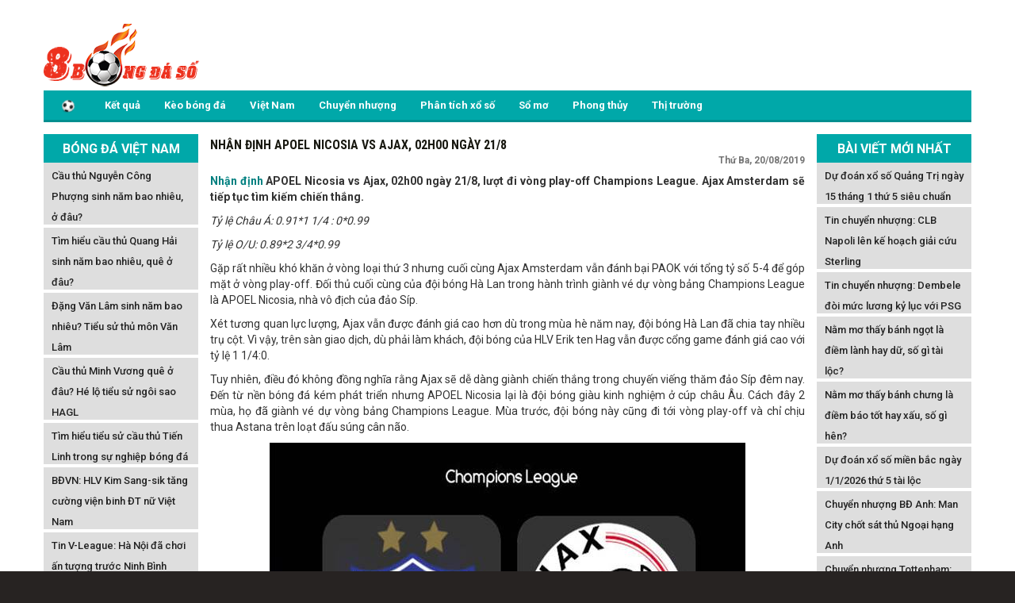

--- FILE ---
content_type: text/html; charset=UTF-8
request_url: https://8bongdaso.com/soi-keo-apoel-nicosia-vs-ajax-02h00-ngay-21-8/
body_size: 13553
content:
<!DOCTYPE html>
<html lang="vi">
	<head>
		<meta charset="UTF-8">
		<meta name="viewport" content="width=device-width, initial-scale=1">
    	<link rel="profile" href="https://gmpg.org/xfn/11">
        <link href="https://8bongdaso.com/wp-content/themes/bongdaxoso/css/style.css" rel="stylesheet" type="text/css" />
        <link href="https://8bongdaso.com/wp-content/themes/bongdaxoso/css/my_style.css" rel="stylesheet" type="text/css" />
        <link href='https://fonts.googleapis.com/css?family=Roboto+Condensed:400,700&amp;subset=vietnamese,latin,latin-ext&display=swap' rel='stylesheet' type='text/css'>
        <link href='https://fonts.googleapis.com/css?family=Roboto:400,700&amp;subset=vietnamese,latin,latin-ext&display=swap' rel='stylesheet' type='text/css'>
        <link href="https://8bongdaso.com/wp-content/themes/bongdaxoso/css/datepicker.css" rel="stylesheet" />
        <link rel="stylesheet" href="https://8bongdaso.com/wp-content/themes/bongdaxoso/css/font-awesome.min.css">
        <script type="text/javascript" src="https://8bongdaso.com/wp-content/themes/bongdaxoso/js/jquery-2.1.3.min.js"></script>
        <script type="text/javascript" src="https://8bongdaso.com/wp-content/themes/bongdaxoso/js/jquery.slimscroll.min.js"></script>
        <script type="text/javascript" src="https://8bongdaso.com/wp-content/themes/bongdaxoso/js/jquery-ui-1.8.18.custom.min.js"></script>
        <script src="https://8bongdaso.com/wp-content/themes/bongdaxoso/js/jquery.ui.datepicker-fr.js"></script>
        <meta name='robots' content='index, follow, max-image-preview:large, max-snippet:-1, max-video-preview:-1' />
	<style>img:is([sizes="auto" i], [sizes^="auto," i]) { contain-intrinsic-size: 3000px 1500px }</style>
	
	<!-- This site is optimized with the Yoast SEO Premium plugin v23.4 (Yoast SEO v23.4) - https://yoast.com/wordpress/plugins/seo/ -->
	<title>Nhận định APOEL Nicosia vs Ajax, 02h00 ngày 21/8</title>
	<meta name="description" content="Nhận định APOEL Nicosia vs Ajax, 02h00 ngày 21/8, lượt đi vòng play-off Champions League. Ajax Amsterdam sẽ tiếp tục tìm kiếm chiến thắng." />
	<link rel="canonical" href="https://8bongdaso.com/soi-keo-apoel-nicosia-vs-ajax-02h00-ngay-21-8/" />
	<meta property="og:locale" content="vi_VN" />
	<meta property="og:type" content="article" />
	<meta property="og:title" content="Nhận định APOEL Nicosia vs Ajax, 02h00 ngày 21/8" />
	<meta property="og:description" content="Nhận định APOEL Nicosia vs Ajax, 02h00 ngày 21/8, lượt đi vòng play-off Champions League. Ajax Amsterdam sẽ tiếp tục tìm kiếm chiến thắng." />
	<meta property="og:url" content="https://8bongdaso.com/soi-keo-apoel-nicosia-vs-ajax-02h00-ngay-21-8/" />
	<meta property="og:site_name" content="8bongdaso.com" />
	<meta property="article:published_time" content="2019-08-20T01:51:35+00:00" />
<meta property="og:image:secure_url" content="https://8bongdaso.com/wp-content/uploads/2019/08/soi-keo-apoel-nicosia-vs-ajax-02h00-ngay-21-8.jpg" />
	<meta property="og:image" content="https://8bongdaso.com/wp-content/uploads/2019/08/soi-keo-apoel-nicosia-vs-ajax-02h00-ngay-21-8.jpg" />
	<meta property="og:image:width" content="600" />
	<meta property="og:image:height" content="450" />
	<meta property="og:image:type" content="image/jpeg" />
	<meta name="author" content="dangph" />
	<meta name="twitter:card" content="summary_large_image" />
	<meta name="twitter:label1" content="Được viết bởi" />
	<meta name="twitter:data1" content="dangph" />
	<meta name="twitter:label2" content="Ước tính thời gian đọc" />
	<meta name="twitter:data2" content="6 phút" />
	<script type="application/ld+json" class="yoast-schema-graph">{"@context":"https://schema.org","@graph":[{"@type":"Article","@id":"https://8bongdaso.com/soi-keo-apoel-nicosia-vs-ajax-02h00-ngay-21-8/#article","isPartOf":{"@id":"https://8bongdaso.com/soi-keo-apoel-nicosia-vs-ajax-02h00-ngay-21-8/"},"author":{"name":"dangph","@id":"https://8bongdaso.com/#/schema/person/5541d5ae88df2308979b6126abe5c202"},"headline":"Nhận định APOEL Nicosia vs Ajax, 02h00 ngày 21/8","datePublished":"2019-08-20T01:51:35+00:00","dateModified":"2019-08-20T01:51:35+00:00","mainEntityOfPage":{"@id":"https://8bongdaso.com/soi-keo-apoel-nicosia-vs-ajax-02h00-ngay-21-8/"},"wordCount":1246,"commentCount":0,"publisher":{"@id":"https://8bongdaso.com/#organization"},"image":{"@id":"https://8bongdaso.com/soi-keo-apoel-nicosia-vs-ajax-02h00-ngay-21-8/#primaryimage"},"thumbnailUrl":"https://8bongdaso.com/wp-content/uploads/2019/08/soi-keo-apoel-nicosia-vs-ajax-02h00-ngay-21-8.jpg","articleSection":["Nhận định bóng đá"],"inLanguage":"vi","potentialAction":[{"@type":"CommentAction","name":"Comment","target":["https://8bongdaso.com/soi-keo-apoel-nicosia-vs-ajax-02h00-ngay-21-8/#respond"]}]},{"@type":"WebPage","@id":"https://8bongdaso.com/soi-keo-apoel-nicosia-vs-ajax-02h00-ngay-21-8/","url":"https://8bongdaso.com/soi-keo-apoel-nicosia-vs-ajax-02h00-ngay-21-8/","name":"Nhận định APOEL Nicosia vs Ajax, 02h00 ngày 21/8","isPartOf":{"@id":"https://8bongdaso.com/#website"},"primaryImageOfPage":{"@id":"https://8bongdaso.com/soi-keo-apoel-nicosia-vs-ajax-02h00-ngay-21-8/#primaryimage"},"image":{"@id":"https://8bongdaso.com/soi-keo-apoel-nicosia-vs-ajax-02h00-ngay-21-8/#primaryimage"},"thumbnailUrl":"https://8bongdaso.com/wp-content/uploads/2019/08/soi-keo-apoel-nicosia-vs-ajax-02h00-ngay-21-8.jpg","datePublished":"2019-08-20T01:51:35+00:00","dateModified":"2019-08-20T01:51:35+00:00","description":"Nhận định APOEL Nicosia vs Ajax, 02h00 ngày 21/8, lượt đi vòng play-off Champions League. Ajax Amsterdam sẽ tiếp tục tìm kiếm chiến thắng.","inLanguage":"vi","potentialAction":[{"@type":"ReadAction","target":["https://8bongdaso.com/soi-keo-apoel-nicosia-vs-ajax-02h00-ngay-21-8/"]}]},{"@type":"ImageObject","inLanguage":"vi","@id":"https://8bongdaso.com/soi-keo-apoel-nicosia-vs-ajax-02h00-ngay-21-8/#primaryimage","url":"https://8bongdaso.com/wp-content/uploads/2019/08/soi-keo-apoel-nicosia-vs-ajax-02h00-ngay-21-8.jpg","contentUrl":"https://8bongdaso.com/wp-content/uploads/2019/08/soi-keo-apoel-nicosia-vs-ajax-02h00-ngay-21-8.jpg","width":600,"height":450,"caption":"soi-keo-apoel-nicosia-vs-ajax-02h00-ngay-21-8"},{"@type":"WebSite","@id":"https://8bongdaso.com/#website","url":"https://8bongdaso.com/","name":"8bongdaso.com","description":"Dữ liệu bóng đá số nhanh nhất","publisher":{"@id":"https://8bongdaso.com/#organization"},"potentialAction":[{"@type":"SearchAction","target":{"@type":"EntryPoint","urlTemplate":"https://8bongdaso.com/?s={search_term_string}"},"query-input":{"@type":"PropertyValueSpecification","valueRequired":true,"valueName":"search_term_string"}}],"inLanguage":"vi"},{"@type":"Organization","@id":"https://8bongdaso.com/#organization","name":"8bongdaso.com","url":"https://8bongdaso.com/","logo":{"@type":"ImageObject","inLanguage":"vi","@id":"https://8bongdaso.com/#/schema/logo/image/","url":"https://8bongdaso.com/wp-content/uploads/2019/07/log-8bongda.png","contentUrl":"https://8bongdaso.com/wp-content/uploads/2019/07/log-8bongda.png","width":250,"height":120,"caption":"8bongdaso.com"},"image":{"@id":"https://8bongdaso.com/#/schema/logo/image/"}},{"@type":"Person","@id":"https://8bongdaso.com/#/schema/person/5541d5ae88df2308979b6126abe5c202","name":"dangph","image":{"@type":"ImageObject","inLanguage":"vi","@id":"https://8bongdaso.com/#/schema/person/image/","url":"https://secure.gravatar.com/avatar/05189e9e9ac58df61727f11414349bd419cd89b60413e96e2409da4019d3b942?s=96&d=mm&r=g","contentUrl":"https://secure.gravatar.com/avatar/05189e9e9ac58df61727f11414349bd419cd89b60413e96e2409da4019d3b942?s=96&d=mm&r=g","caption":"dangph"}}]}</script>
	<!-- / Yoast SEO Premium plugin. -->


<link rel="amphtml" href="https://8bongdaso.com/soi-keo-apoel-nicosia-vs-ajax-02h00-ngay-21-8/amp/" /><meta name="generator" content="AMP for WP 1.1.2"/><script type="text/javascript">
/* <![CDATA[ */
window._wpemojiSettings = {"baseUrl":"https:\/\/s.w.org\/images\/core\/emoji\/16.0.1\/72x72\/","ext":".png","svgUrl":"https:\/\/s.w.org\/images\/core\/emoji\/16.0.1\/svg\/","svgExt":".svg","source":{"concatemoji":"https:\/\/8bongdaso.com\/wp-includes\/js\/wp-emoji-release.min.js?ver=6.8.3"}};
/*! This file is auto-generated */
!function(s,n){var o,i,e;function c(e){try{var t={supportTests:e,timestamp:(new Date).valueOf()};sessionStorage.setItem(o,JSON.stringify(t))}catch(e){}}function p(e,t,n){e.clearRect(0,0,e.canvas.width,e.canvas.height),e.fillText(t,0,0);var t=new Uint32Array(e.getImageData(0,0,e.canvas.width,e.canvas.height).data),a=(e.clearRect(0,0,e.canvas.width,e.canvas.height),e.fillText(n,0,0),new Uint32Array(e.getImageData(0,0,e.canvas.width,e.canvas.height).data));return t.every(function(e,t){return e===a[t]})}function u(e,t){e.clearRect(0,0,e.canvas.width,e.canvas.height),e.fillText(t,0,0);for(var n=e.getImageData(16,16,1,1),a=0;a<n.data.length;a++)if(0!==n.data[a])return!1;return!0}function f(e,t,n,a){switch(t){case"flag":return n(e,"\ud83c\udff3\ufe0f\u200d\u26a7\ufe0f","\ud83c\udff3\ufe0f\u200b\u26a7\ufe0f")?!1:!n(e,"\ud83c\udde8\ud83c\uddf6","\ud83c\udde8\u200b\ud83c\uddf6")&&!n(e,"\ud83c\udff4\udb40\udc67\udb40\udc62\udb40\udc65\udb40\udc6e\udb40\udc67\udb40\udc7f","\ud83c\udff4\u200b\udb40\udc67\u200b\udb40\udc62\u200b\udb40\udc65\u200b\udb40\udc6e\u200b\udb40\udc67\u200b\udb40\udc7f");case"emoji":return!a(e,"\ud83e\udedf")}return!1}function g(e,t,n,a){var r="undefined"!=typeof WorkerGlobalScope&&self instanceof WorkerGlobalScope?new OffscreenCanvas(300,150):s.createElement("canvas"),o=r.getContext("2d",{willReadFrequently:!0}),i=(o.textBaseline="top",o.font="600 32px Arial",{});return e.forEach(function(e){i[e]=t(o,e,n,a)}),i}function t(e){var t=s.createElement("script");t.src=e,t.defer=!0,s.head.appendChild(t)}"undefined"!=typeof Promise&&(o="wpEmojiSettingsSupports",i=["flag","emoji"],n.supports={everything:!0,everythingExceptFlag:!0},e=new Promise(function(e){s.addEventListener("DOMContentLoaded",e,{once:!0})}),new Promise(function(t){var n=function(){try{var e=JSON.parse(sessionStorage.getItem(o));if("object"==typeof e&&"number"==typeof e.timestamp&&(new Date).valueOf()<e.timestamp+604800&&"object"==typeof e.supportTests)return e.supportTests}catch(e){}return null}();if(!n){if("undefined"!=typeof Worker&&"undefined"!=typeof OffscreenCanvas&&"undefined"!=typeof URL&&URL.createObjectURL&&"undefined"!=typeof Blob)try{var e="postMessage("+g.toString()+"("+[JSON.stringify(i),f.toString(),p.toString(),u.toString()].join(",")+"));",a=new Blob([e],{type:"text/javascript"}),r=new Worker(URL.createObjectURL(a),{name:"wpTestEmojiSupports"});return void(r.onmessage=function(e){c(n=e.data),r.terminate(),t(n)})}catch(e){}c(n=g(i,f,p,u))}t(n)}).then(function(e){for(var t in e)n.supports[t]=e[t],n.supports.everything=n.supports.everything&&n.supports[t],"flag"!==t&&(n.supports.everythingExceptFlag=n.supports.everythingExceptFlag&&n.supports[t]);n.supports.everythingExceptFlag=n.supports.everythingExceptFlag&&!n.supports.flag,n.DOMReady=!1,n.readyCallback=function(){n.DOMReady=!0}}).then(function(){return e}).then(function(){var e;n.supports.everything||(n.readyCallback(),(e=n.source||{}).concatemoji?t(e.concatemoji):e.wpemoji&&e.twemoji&&(t(e.twemoji),t(e.wpemoji)))}))}((window,document),window._wpemojiSettings);
/* ]]> */
</script>
<style id='wp-emoji-styles-inline-css' type='text/css'>

	img.wp-smiley, img.emoji {
		display: inline !important;
		border: none !important;
		box-shadow: none !important;
		height: 1em !important;
		width: 1em !important;
		margin: 0 0.07em !important;
		vertical-align: -0.1em !important;
		background: none !important;
		padding: 0 !important;
	}
</style>
<link rel='stylesheet' id='wp-block-library-css' href='https://8bongdaso.com/wp-includes/css/dist/block-library/style.min.css?ver=6.8.3' type='text/css' media='all' />
<style id='classic-theme-styles-inline-css' type='text/css'>
/*! This file is auto-generated */
.wp-block-button__link{color:#fff;background-color:#32373c;border-radius:9999px;box-shadow:none;text-decoration:none;padding:calc(.667em + 2px) calc(1.333em + 2px);font-size:1.125em}.wp-block-file__button{background:#32373c;color:#fff;text-decoration:none}
</style>
<style id='global-styles-inline-css' type='text/css'>
:root{--wp--preset--aspect-ratio--square: 1;--wp--preset--aspect-ratio--4-3: 4/3;--wp--preset--aspect-ratio--3-4: 3/4;--wp--preset--aspect-ratio--3-2: 3/2;--wp--preset--aspect-ratio--2-3: 2/3;--wp--preset--aspect-ratio--16-9: 16/9;--wp--preset--aspect-ratio--9-16: 9/16;--wp--preset--color--black: #000000;--wp--preset--color--cyan-bluish-gray: #abb8c3;--wp--preset--color--white: #ffffff;--wp--preset--color--pale-pink: #f78da7;--wp--preset--color--vivid-red: #cf2e2e;--wp--preset--color--luminous-vivid-orange: #ff6900;--wp--preset--color--luminous-vivid-amber: #fcb900;--wp--preset--color--light-green-cyan: #7bdcb5;--wp--preset--color--vivid-green-cyan: #00d084;--wp--preset--color--pale-cyan-blue: #8ed1fc;--wp--preset--color--vivid-cyan-blue: #0693e3;--wp--preset--color--vivid-purple: #9b51e0;--wp--preset--gradient--vivid-cyan-blue-to-vivid-purple: linear-gradient(135deg,rgba(6,147,227,1) 0%,rgb(155,81,224) 100%);--wp--preset--gradient--light-green-cyan-to-vivid-green-cyan: linear-gradient(135deg,rgb(122,220,180) 0%,rgb(0,208,130) 100%);--wp--preset--gradient--luminous-vivid-amber-to-luminous-vivid-orange: linear-gradient(135deg,rgba(252,185,0,1) 0%,rgba(255,105,0,1) 100%);--wp--preset--gradient--luminous-vivid-orange-to-vivid-red: linear-gradient(135deg,rgba(255,105,0,1) 0%,rgb(207,46,46) 100%);--wp--preset--gradient--very-light-gray-to-cyan-bluish-gray: linear-gradient(135deg,rgb(238,238,238) 0%,rgb(169,184,195) 100%);--wp--preset--gradient--cool-to-warm-spectrum: linear-gradient(135deg,rgb(74,234,220) 0%,rgb(151,120,209) 20%,rgb(207,42,186) 40%,rgb(238,44,130) 60%,rgb(251,105,98) 80%,rgb(254,248,76) 100%);--wp--preset--gradient--blush-light-purple: linear-gradient(135deg,rgb(255,206,236) 0%,rgb(152,150,240) 100%);--wp--preset--gradient--blush-bordeaux: linear-gradient(135deg,rgb(254,205,165) 0%,rgb(254,45,45) 50%,rgb(107,0,62) 100%);--wp--preset--gradient--luminous-dusk: linear-gradient(135deg,rgb(255,203,112) 0%,rgb(199,81,192) 50%,rgb(65,88,208) 100%);--wp--preset--gradient--pale-ocean: linear-gradient(135deg,rgb(255,245,203) 0%,rgb(182,227,212) 50%,rgb(51,167,181) 100%);--wp--preset--gradient--electric-grass: linear-gradient(135deg,rgb(202,248,128) 0%,rgb(113,206,126) 100%);--wp--preset--gradient--midnight: linear-gradient(135deg,rgb(2,3,129) 0%,rgb(40,116,252) 100%);--wp--preset--font-size--small: 13px;--wp--preset--font-size--medium: 20px;--wp--preset--font-size--large: 36px;--wp--preset--font-size--x-large: 42px;--wp--preset--spacing--20: 0.44rem;--wp--preset--spacing--30: 0.67rem;--wp--preset--spacing--40: 1rem;--wp--preset--spacing--50: 1.5rem;--wp--preset--spacing--60: 2.25rem;--wp--preset--spacing--70: 3.38rem;--wp--preset--spacing--80: 5.06rem;--wp--preset--shadow--natural: 6px 6px 9px rgba(0, 0, 0, 0.2);--wp--preset--shadow--deep: 12px 12px 50px rgba(0, 0, 0, 0.4);--wp--preset--shadow--sharp: 6px 6px 0px rgba(0, 0, 0, 0.2);--wp--preset--shadow--outlined: 6px 6px 0px -3px rgba(255, 255, 255, 1), 6px 6px rgba(0, 0, 0, 1);--wp--preset--shadow--crisp: 6px 6px 0px rgba(0, 0, 0, 1);}:where(.is-layout-flex){gap: 0.5em;}:where(.is-layout-grid){gap: 0.5em;}body .is-layout-flex{display: flex;}.is-layout-flex{flex-wrap: wrap;align-items: center;}.is-layout-flex > :is(*, div){margin: 0;}body .is-layout-grid{display: grid;}.is-layout-grid > :is(*, div){margin: 0;}:where(.wp-block-columns.is-layout-flex){gap: 2em;}:where(.wp-block-columns.is-layout-grid){gap: 2em;}:where(.wp-block-post-template.is-layout-flex){gap: 1.25em;}:where(.wp-block-post-template.is-layout-grid){gap: 1.25em;}.has-black-color{color: var(--wp--preset--color--black) !important;}.has-cyan-bluish-gray-color{color: var(--wp--preset--color--cyan-bluish-gray) !important;}.has-white-color{color: var(--wp--preset--color--white) !important;}.has-pale-pink-color{color: var(--wp--preset--color--pale-pink) !important;}.has-vivid-red-color{color: var(--wp--preset--color--vivid-red) !important;}.has-luminous-vivid-orange-color{color: var(--wp--preset--color--luminous-vivid-orange) !important;}.has-luminous-vivid-amber-color{color: var(--wp--preset--color--luminous-vivid-amber) !important;}.has-light-green-cyan-color{color: var(--wp--preset--color--light-green-cyan) !important;}.has-vivid-green-cyan-color{color: var(--wp--preset--color--vivid-green-cyan) !important;}.has-pale-cyan-blue-color{color: var(--wp--preset--color--pale-cyan-blue) !important;}.has-vivid-cyan-blue-color{color: var(--wp--preset--color--vivid-cyan-blue) !important;}.has-vivid-purple-color{color: var(--wp--preset--color--vivid-purple) !important;}.has-black-background-color{background-color: var(--wp--preset--color--black) !important;}.has-cyan-bluish-gray-background-color{background-color: var(--wp--preset--color--cyan-bluish-gray) !important;}.has-white-background-color{background-color: var(--wp--preset--color--white) !important;}.has-pale-pink-background-color{background-color: var(--wp--preset--color--pale-pink) !important;}.has-vivid-red-background-color{background-color: var(--wp--preset--color--vivid-red) !important;}.has-luminous-vivid-orange-background-color{background-color: var(--wp--preset--color--luminous-vivid-orange) !important;}.has-luminous-vivid-amber-background-color{background-color: var(--wp--preset--color--luminous-vivid-amber) !important;}.has-light-green-cyan-background-color{background-color: var(--wp--preset--color--light-green-cyan) !important;}.has-vivid-green-cyan-background-color{background-color: var(--wp--preset--color--vivid-green-cyan) !important;}.has-pale-cyan-blue-background-color{background-color: var(--wp--preset--color--pale-cyan-blue) !important;}.has-vivid-cyan-blue-background-color{background-color: var(--wp--preset--color--vivid-cyan-blue) !important;}.has-vivid-purple-background-color{background-color: var(--wp--preset--color--vivid-purple) !important;}.has-black-border-color{border-color: var(--wp--preset--color--black) !important;}.has-cyan-bluish-gray-border-color{border-color: var(--wp--preset--color--cyan-bluish-gray) !important;}.has-white-border-color{border-color: var(--wp--preset--color--white) !important;}.has-pale-pink-border-color{border-color: var(--wp--preset--color--pale-pink) !important;}.has-vivid-red-border-color{border-color: var(--wp--preset--color--vivid-red) !important;}.has-luminous-vivid-orange-border-color{border-color: var(--wp--preset--color--luminous-vivid-orange) !important;}.has-luminous-vivid-amber-border-color{border-color: var(--wp--preset--color--luminous-vivid-amber) !important;}.has-light-green-cyan-border-color{border-color: var(--wp--preset--color--light-green-cyan) !important;}.has-vivid-green-cyan-border-color{border-color: var(--wp--preset--color--vivid-green-cyan) !important;}.has-pale-cyan-blue-border-color{border-color: var(--wp--preset--color--pale-cyan-blue) !important;}.has-vivid-cyan-blue-border-color{border-color: var(--wp--preset--color--vivid-cyan-blue) !important;}.has-vivid-purple-border-color{border-color: var(--wp--preset--color--vivid-purple) !important;}.has-vivid-cyan-blue-to-vivid-purple-gradient-background{background: var(--wp--preset--gradient--vivid-cyan-blue-to-vivid-purple) !important;}.has-light-green-cyan-to-vivid-green-cyan-gradient-background{background: var(--wp--preset--gradient--light-green-cyan-to-vivid-green-cyan) !important;}.has-luminous-vivid-amber-to-luminous-vivid-orange-gradient-background{background: var(--wp--preset--gradient--luminous-vivid-amber-to-luminous-vivid-orange) !important;}.has-luminous-vivid-orange-to-vivid-red-gradient-background{background: var(--wp--preset--gradient--luminous-vivid-orange-to-vivid-red) !important;}.has-very-light-gray-to-cyan-bluish-gray-gradient-background{background: var(--wp--preset--gradient--very-light-gray-to-cyan-bluish-gray) !important;}.has-cool-to-warm-spectrum-gradient-background{background: var(--wp--preset--gradient--cool-to-warm-spectrum) !important;}.has-blush-light-purple-gradient-background{background: var(--wp--preset--gradient--blush-light-purple) !important;}.has-blush-bordeaux-gradient-background{background: var(--wp--preset--gradient--blush-bordeaux) !important;}.has-luminous-dusk-gradient-background{background: var(--wp--preset--gradient--luminous-dusk) !important;}.has-pale-ocean-gradient-background{background: var(--wp--preset--gradient--pale-ocean) !important;}.has-electric-grass-gradient-background{background: var(--wp--preset--gradient--electric-grass) !important;}.has-midnight-gradient-background{background: var(--wp--preset--gradient--midnight) !important;}.has-small-font-size{font-size: var(--wp--preset--font-size--small) !important;}.has-medium-font-size{font-size: var(--wp--preset--font-size--medium) !important;}.has-large-font-size{font-size: var(--wp--preset--font-size--large) !important;}.has-x-large-font-size{font-size: var(--wp--preset--font-size--x-large) !important;}
:where(.wp-block-post-template.is-layout-flex){gap: 1.25em;}:where(.wp-block-post-template.is-layout-grid){gap: 1.25em;}
:where(.wp-block-columns.is-layout-flex){gap: 2em;}:where(.wp-block-columns.is-layout-grid){gap: 2em;}
:root :where(.wp-block-pullquote){font-size: 1.5em;line-height: 1.6;}
</style>
<link rel='stylesheet' id='lich-api-css-css' href='https://8bongdaso.com/wp-content/plugins/apihs/access/css/daterangepicker.css?ver=6.8.3' type='text/css' media='all' />
<link rel='stylesheet' id='boostrap-css-css' href='https://8bongdaso.com/wp-content/plugins/apihs/access/css/bootstrap.min.css?ver=6.8.3' type='text/css' media='all' />
<link rel='stylesheet' id='boostrap-font-css' href='https://8bongdaso.com/wp-content/plugins/apihs/access/css/font-awesome.min.css?ver=6.8.3' type='text/css' media='all' />
<link rel='stylesheet' id='css-plugin-css' href='https://8bongdaso.com/wp-content/plugins/apihs/access/css/styles.css?ver=6.8.3' type='text/css' media='all' />
<link rel='stylesheet' id='ez-toc-css' href='https://8bongdaso.com/wp-content/plugins/easy-table-of-contents/assets/css/screen.min.css?ver=2.0.76' type='text/css' media='all' />
<style id='ez-toc-inline-css' type='text/css'>
div#ez-toc-container .ez-toc-title {font-size: 120%;}div#ez-toc-container .ez-toc-title {font-weight: 500;}div#ez-toc-container ul li , div#ez-toc-container ul li a {font-size: 95%;}div#ez-toc-container ul li , div#ez-toc-container ul li a {font-weight: 500;}div#ez-toc-container nav ul ul li {font-size: 90%;}
</style>
<link rel='stylesheet' id='devson-style-css' href='https://8bongdaso.com/wp-content/themes/bongdaxoso/style.css?ver=6.8.3' type='text/css' media='all' />
<script type="text/javascript" src="https://8bongdaso.com/wp-content/plugins/apihs/access/js/daterangepicker.min.js?ver=6.8.3" id="lich-api-js"></script>
<script type="text/javascript" src="https://8bongdaso.com/wp-content/plugins/apihs/access/js/bootstrap.min.js?ver=6.8.3" id="boostrap-api-js"></script>
<script type="text/javascript" src="https://8bongdaso.com/wp-includes/js/jquery/jquery.min.js?ver=3.7.1" id="jquery-core-js"></script>
<script type="text/javascript" src="https://8bongdaso.com/wp-includes/js/jquery/jquery-migrate.min.js?ver=3.4.1" id="jquery-migrate-js"></script>
<script type="text/javascript" id="my_loadmore-js-extra">
/* <![CDATA[ */
var misha_loadmore_params = {"ajaxurl":"https:\/\/8bongdaso.com\/wp-admin\/admin-ajax.php","posts":"{\"page\":0,\"name\":\"soi-keo-apoel-nicosia-vs-ajax-02h00-ngay-21-8\",\"error\":\"\",\"m\":\"\",\"p\":0,\"post_parent\":\"\",\"subpost\":\"\",\"subpost_id\":\"\",\"attachment\":\"\",\"attachment_id\":0,\"pagename\":\"\",\"page_id\":0,\"second\":\"\",\"minute\":\"\",\"hour\":\"\",\"day\":0,\"monthnum\":0,\"year\":0,\"w\":0,\"category_name\":\"\",\"tag\":\"\",\"cat\":\"\",\"tag_id\":\"\",\"author\":\"\",\"author_name\":\"\",\"feed\":\"\",\"tb\":\"\",\"paged\":0,\"meta_key\":\"\",\"meta_value\":\"\",\"preview\":\"\",\"s\":\"\",\"sentence\":\"\",\"title\":\"\",\"fields\":\"all\",\"menu_order\":\"\",\"embed\":\"\",\"category__in\":[],\"category__not_in\":[],\"category__and\":[],\"post__in\":[],\"post__not_in\":[],\"post_name__in\":[],\"tag__in\":[],\"tag__not_in\":[],\"tag__and\":[],\"tag_slug__in\":[],\"tag_slug__and\":[],\"post_parent__in\":[],\"post_parent__not_in\":[],\"author__in\":[],\"author__not_in\":[],\"search_columns\":[],\"ignore_sticky_posts\":false,\"suppress_filters\":false,\"cache_results\":true,\"update_post_term_cache\":true,\"update_menu_item_cache\":false,\"lazy_load_term_meta\":true,\"update_post_meta_cache\":true,\"post_type\":\"\",\"posts_per_page\":10,\"nopaging\":false,\"comments_per_page\":\"50\",\"no_found_rows\":false,\"order\":\"DESC\"}","current_page":"1","max_page":"0"};
/* ]]> */
</script>
<script type="text/javascript" src="https://8bongdaso.com/wp-content/themes/bongdaxoso/js/js.js?ver=6.8.3" id="my_loadmore-js"></script>
<link rel="https://api.w.org/" href="https://8bongdaso.com/wp-json/" /><link rel="alternate" title="JSON" type="application/json" href="https://8bongdaso.com/wp-json/wp/v2/posts/323" /><meta name="generator" content="WordPress 6.8.3" />
<link rel='shortlink' href='https://8bongdaso.com/?p=323' />
<link rel="alternate" title="oNhúng (JSON)" type="application/json+oembed" href="https://8bongdaso.com/wp-json/oembed/1.0/embed?url=https%3A%2F%2F8bongdaso.com%2Fsoi-keo-apoel-nicosia-vs-ajax-02h00-ngay-21-8%2F" />
<link rel="alternate" title="oNhúng (XML)" type="text/xml+oembed" href="https://8bongdaso.com/wp-json/oembed/1.0/embed?url=https%3A%2F%2F8bongdaso.com%2Fsoi-keo-apoel-nicosia-vs-ajax-02h00-ngay-21-8%2F&#038;format=xml" />
<link rel="pingback" href="https://8bongdaso.com/xmlrpc.php"><link rel="icon" href="https://8bongdaso.com/wp-content/uploads/2019/07/cropped-3cfccdd35c5b8d94a49e8e542cc73a17_icon-32x32.png" sizes="32x32" />
<link rel="icon" href="https://8bongdaso.com/wp-content/uploads/2019/07/cropped-3cfccdd35c5b8d94a49e8e542cc73a17_icon-192x192.png" sizes="192x192" />
<link rel="apple-touch-icon" href="https://8bongdaso.com/wp-content/uploads/2019/07/cropped-3cfccdd35c5b8d94a49e8e542cc73a17_icon-180x180.png" />
<meta name="msapplication-TileImage" content="https://8bongdaso.com/wp-content/uploads/2019/07/cropped-3cfccdd35c5b8d94a49e8e542cc73a17_icon-270x270.png" />
        <!-- Global site tag (gtag.js) - Google Analytics -->
        <script async src="https://www.googletagmanager.com/gtag/js?id=UA-144214269-1"></script>
        <script>
          window.dataLayer = window.dataLayer || [];
          function gtag(){dataLayer.push(arguments);}
          gtag('js', new Date());
        
          gtag('config', 'UA-144214269-1');
        </script>
        <meta name="google-site-verification" content="EbVrLefTNMFoNLM0JHTvijMqUBcS-QHoCHsUhAQgiMo" />
    </head>
<body>
<div class="main">
<div class="container header">
    <div class="Header">
        <div class="Header_logo hide-sm">
            <a href="https://8bongdaso.com" title="logo"><img src="https://8bongdaso.com/wp-content/uploads/2019/07/logobds.png" alt="logo" width="200" height="80"/></a>
        </div>
        <div class="Header_banner hide-sm">
        </div>
    </div>
    <style>
        /*CSS Top menu*/

        .MenuHeader li ul {
            display: none;
            position: absolute;
            background-color: #008f90;
            width: 100%;
            box-shadow: 0px 8px 16px 0px rgba(0, 0, 0, 0.2);
            z-index: 1;
        }

        .MenuHeader li {
            position: relative;
            display: inline-block;
        }

        .MenuHeader li ul li {
            width: 100%;
        }

        .MenuHeader li:hover ul {
            display: block;
            background-color: #00a8a9;
        }

        .MenuHeader li ul li a:hover {
            background: #00a8a9;
        }

        .MenuHeader ul li:hover ul a:hover {
            background-color: #00a8a9 !important;
        }
    </style>
    <!-- Simulate a smartphone / tablet -->
    <div class="mobile-container hide-md">

        <!-- Top Navigation Menu -->
        <div class="topnav">
            <a href="https://8bongdaso.com" title="logo"><img src="https://8bongdaso.com/wp-content/uploads/2019/07/logobds.png"  alt="logo" width="200" height="80"/></a>
            <div id="myLinks">
                <div class="menu-menu-1-container"><ul id="menu-menu-1" class="menu"><li id="menu-item-17" class="menu-item menu-item-type-post_type menu-item-object-page menu-item-home menu-item-17"><a href="https://8bongdaso.com/"><img src="https://8bongdaso.com/wp-content/uploads/2020/10/football-soccer-ball-32-183228.png"></a></li>
<li id="menu-item-189" class="menu-item menu-item-type-post_type menu-item-object-page menu-item-189"><a href="https://8bongdaso.com/ket-qua-bong-da/">Kết quả</a></li>
<li id="menu-item-191" class="menu-item menu-item-type-post_type menu-item-object-page menu-item-191"><a href="https://8bongdaso.com/keo-bong-da/">Kèo bóng đá</a></li>
<li id="menu-item-188" class="menu-item menu-item-type-taxonomy menu-item-object-category menu-item-188"><a href="https://8bongdaso.com/tin-bong-da-viet-nam/">Việt Nam</a></li>
<li id="menu-item-187" class="menu-item menu-item-type-taxonomy menu-item-object-category menu-item-187"><a href="https://8bongdaso.com/chuyen-nhuong-bong-da/">Chuyển nhượng</a></li>
<li id="menu-item-337" class="menu-item menu-item-type-taxonomy menu-item-object-category menu-item-337"><a href="https://8bongdaso.com/phan-tich-xo-so/">Phân tích xổ số</a></li>
<li id="menu-item-1225" class="menu-item menu-item-type-taxonomy menu-item-object-category menu-item-1225"><a href="https://8bongdaso.com/so-mo/">Sổ mơ</a></li>
<li id="menu-item-336" class="menu-item menu-item-type-taxonomy menu-item-object-category menu-item-336"><a href="https://8bongdaso.com/phong-thuy/">Phong thủy</a></li>
<li id="menu-item-6741" class="menu-item menu-item-type-taxonomy menu-item-object-category menu-item-6741"><a href="https://8bongdaso.com/thi-truong/">Thị trường</a></li>
</ul></div>            </div>
            <a href="javascript:void(0);" class="icon" onclick="myFunction()">
                <i class="fa fa-bars"></i>
            </a>
        </div>
    </div>
    <div class="MenuHeader hide-sm">
        <div class="menu-menu-1-container"><ul id="menu-menu-2" class="menu"><li class="menu-item menu-item-type-post_type menu-item-object-page menu-item-home menu-item-17"><a href="https://8bongdaso.com/"><img src="https://8bongdaso.com/wp-content/uploads/2020/10/football-soccer-ball-32-183228.png"></a></li>
<li class="menu-item menu-item-type-post_type menu-item-object-page menu-item-189"><a href="https://8bongdaso.com/ket-qua-bong-da/">Kết quả</a></li>
<li class="menu-item menu-item-type-post_type menu-item-object-page menu-item-191"><a href="https://8bongdaso.com/keo-bong-da/">Kèo bóng đá</a></li>
<li class="menu-item menu-item-type-taxonomy menu-item-object-category menu-item-188"><a href="https://8bongdaso.com/tin-bong-da-viet-nam/">Việt Nam</a></li>
<li class="menu-item menu-item-type-taxonomy menu-item-object-category menu-item-187"><a href="https://8bongdaso.com/chuyen-nhuong-bong-da/">Chuyển nhượng</a></li>
<li class="menu-item menu-item-type-taxonomy menu-item-object-category menu-item-337"><a href="https://8bongdaso.com/phan-tich-xo-so/">Phân tích xổ số</a></li>
<li class="menu-item menu-item-type-taxonomy menu-item-object-category menu-item-1225"><a href="https://8bongdaso.com/so-mo/">Sổ mơ</a></li>
<li class="menu-item menu-item-type-taxonomy menu-item-object-category menu-item-336"><a href="https://8bongdaso.com/phong-thuy/">Phong thủy</a></li>
<li class="menu-item menu-item-type-taxonomy menu-item-object-category menu-item-6741"><a href="https://8bongdaso.com/thi-truong/">Thị trường</a></li>
</ul></div>       
        <div class="both"></div>
    </div>
    <div style="margin: 2px 0; text-align: center;">
    </div>
	</div>    <div class="container">
        <div class="row">
            <div class="col-md-2 hide-sm">
                <section id="vnkplus_post_side-2" class="widget vnkplus_post_side left"><div class="NEWS_nhandinh_title">Bóng đá Việt Nam</div>		<div class="list">
				<div class="item clearfix">
			<div class="ct">
				<h3 class="name">
					<a href="https://8bongdaso.com/cau-thu-nguyen-cong-phuong-sinh-nam-bao-nhieu/" title="Cầu thủ Nguyễn Công Phượng sinh năm bao nhiêu, ở đâu?">Cầu thủ Nguyễn Công Phượng sinh năm bao nhiêu, ở đâu?</a>
				</h3>
			</div>
		</div>
				<div class="item clearfix">
			<div class="ct">
				<h3 class="name">
					<a href="https://8bongdaso.com/cau-thu-quang-hai-sinh-nam-bao-nhieu/" title="Tìm hiểu cầu thủ Quang Hải sinh năm bao nhiêu, quê ở đâu?">Tìm hiểu cầu thủ Quang Hải sinh năm bao nhiêu, quê ở đâu?</a>
				</h3>
			</div>
		</div>
				<div class="item clearfix">
			<div class="ct">
				<h3 class="name">
					<a href="https://8bongdaso.com/thu-mon-dang-van-lam-sinh-nam-bao-nhieu/" title="Đặng Văn Lâm sinh năm bao nhiêu? Tiểu sử thủ môn Văn Lâm">Đặng Văn Lâm sinh năm bao nhiêu? Tiểu sử thủ môn Văn Lâm</a>
				</h3>
			</div>
		</div>
				<div class="item clearfix">
			<div class="ct">
				<h3 class="name">
					<a href="https://8bongdaso.com/cau-thu-minh-vuong-que-o-dau/" title="Cầu thủ Minh Vương quê ở đâu? Hé lộ tiểu sử ngôi sao HAGL">Cầu thủ Minh Vương quê ở đâu? Hé lộ tiểu sử ngôi sao HAGL</a>
				</h3>
			</div>
		</div>
				<div class="item clearfix">
			<div class="ct">
				<h3 class="name">
					<a href="https://8bongdaso.com/tieu-su-cau-thu-tien-linh/" title="Tìm hiểu tiểu sử cầu thủ Tiến Linh trong sự nghiệp bóng đá">Tìm hiểu tiểu sử cầu thủ Tiến Linh trong sự nghiệp bóng đá</a>
				</h3>
			</div>
		</div>
				<div class="item clearfix">
			<div class="ct">
				<h3 class="name">
					<a href="https://8bongdaso.com/bdvn-hlv-kim-sang-sik-tang-cuong-vien-binh-dt-nu-viet-nam/" title="BĐVN: HLV Kim Sang-sik tăng cường viện binh ĐT nữ Việt Nam">BĐVN: HLV Kim Sang-sik tăng cường viện binh ĐT nữ Việt Nam</a>
				</h3>
			</div>
		</div>
				<div class="item clearfix">
			<div class="ct">
				<h3 class="name">
					<a href="https://8bongdaso.com/tin-v-league-ha-noi-da-choi-an-tuong-truoc-ninh-binh/" title="Tin V-League: Hà Nội đã chơi ấn tượng trước Ninh Bình">Tin V-League: Hà Nội đã chơi ấn tượng trước Ninh Bình</a>
				</h3>
			</div>
		</div>
				</div>
		</section>            </div>
            <div class="col-md-8 col-sm-12">
                <div class="Table_LTD">
                    <div id="ajax-loadform">
                        <div class="Page_NEWS_ct_title">
                            <h1>Nhận định APOEL Nicosia vs Ajax, 02h00 ngày 21/8</h1>
                            <div class="post-date" style="color: #757575;font-size: 12px;text-align: right;">Thứ Ba, 20/08/2019</div>
                        </div>
                        <div class="entry-content bai-viet">
                                                            <p style="text-align: justify;"><strong><a href="https://8bongdaso.com/soi-keo-bong-da/">Nhận định</a> APOEL Nicosia vs Ajax, 02h00 ngày 21/8, lượt đi vòng play-off Champions League. Ajax Amsterdam sẽ tiếp tục tìm kiếm chiến thắng.</strong></p>
<p style="text-align: justify;"><em>Tỷ lệ Châu Á: 0.91*1 1/4 : 0*0.99</em></p>
<p style="text-align: justify;"><em>Tỷ lệ O/U: 0.89*2 3/4*0.99</em></p>
<p style="text-align: justify;">Gặp rất nhiều khó khăn ở vòng loại thứ 3 nhưng cuối cùng Ajax Amsterdam vẫn đánh bại PAOK với tổng tỷ số 5-4 để góp mặt ở vòng play-off. Đối thủ cuối cùng của đội bóng Hà Lan trong hành trình giành vé dự vòng bảng Champions League là APOEL Nicosia, nhà vô địch của đảo Síp.</p>
<p style="text-align: justify;">Xét tương quan lực lượng, Ajax vẫn được đánh giá cao hơn dù trong mùa hè năm nay, đội bóng Hà Lan đã chia tay nhiều trụ cột. Vì vậy, trên sàn giao dịch, dù phải làm khách, đội bóng của HLV Erik ten Hag vẫn được cổng game đánh giá cao với tỷ lệ 1 1/4:0.</p>
<p style="text-align: justify;">Tuy nhiên, điều đó không đồng nghĩa rằng Ajax sẽ dễ dàng giành chiến thắng trong chuyến viếng thăm đảo Síp đêm nay. Đến từ nền bóng đá kém phát triển nhưng APOEL Nicosia lại là đội bóng giàu kinh nghiệm ở cúp châu Âu. Cách đây 2 mùa, họ đã giành vé dự vòng bảng Champions League. Mùa trước, đội bóng này cũng đi tới vòng play-off và chỉ chịu thua Astana trên loạt đấu súng cân não.</p>
<p style="text-align: center;"><img fetchpriority="high" decoding="async" class="size-full wp-image-324 aligncenter" src="https://8bongdaso.com/wp-content/uploads/2019/08/soi-keo-apoel-nicosia-vs-ajax-02h00-ngay-21-8.jpg" alt="soi-keo-apoel-nicosia-vs-ajax-02h00-ngay-21-8" width="600" height="450" srcset="https://8bongdaso.com/wp-content/uploads/2019/08/soi-keo-apoel-nicosia-vs-ajax-02h00-ngay-21-8.jpg 600w, https://8bongdaso.com/wp-content/uploads/2019/08/soi-keo-apoel-nicosia-vs-ajax-02h00-ngay-21-8-300x225.jpg 300w" sizes="(max-width: 600px) 100vw, 600px" /></p>
<p style="text-align: justify;">APOEL Nicosia là đội bóng mạnh nhất và giàu thành tích nhất ở giải VĐQG Đảo Síp, họ tham gia đấu trường danh giá nhất Châu Âu mùa này từ vòng sơ loại thứ 2, đoàn quân của HLV Paolo Tramezzani đã lần lượt đánh bại 2 đại diện đến từ Montenegro là Sutjeska Niksic và Azerbaijan là Qarabag để góp mặt ở trận Play-off cuối cùng này, nhìn chung, phong độ của họ đang rất ổn định với 4/5 chiến thắng gần nhất, còn tính riêng trên sân nhà thì APOEL Nicosia thắng 5/7 trận gần đây.</p>
<p style="text-align: justify;">Trong quá khứ, 2 đội đã từng có 2 lần được chạm trán với nhau, kết quả là Ajax bị cầm hòa ở trận lượt đi trên sân khách và giành chiến thắng trong trận lượt về ở vòng bảng Champions League mùa giải 2014/2015, ở thời điểm hiện tại, Ajax đang có đẳng cấp khá vượt trội so với đối thủ, thậm chí họ đã lọt vào tới trận bán kết ở mùa giải trước, còn APOEL Nicosia đã phải dừng chân ngay từ vòng sơ loại, điều này phần nào dự báo 1 trận đấu khó khăn đang chờ APOEL Nicosia.</p>
<p style="text-align: justify;">Ở mùa giải này, Ajax từng có 1 trận sân khách được cổng game xếp ở cửa trên với tỷ lệ 1 1/4:0. Đó là chuyến viếng thăm Vitesse Arnhem ở vòng mở màn giải VĐQG Hà Lan. Kết quả, họ đã bị đối thủ cầm chân với tỷ số hòa 2-2.</p>
<p style="text-align: justify;">4 bàn thua phải nhận trước PAOK ở vòng loại thứ 3 cho thấy Ajax Amsterdam đang gặp nhiều vấn đề ở hàng phòng ngự. Họ khó có thể giữ sạch lưới trong chuyến viếng thăm đảo Síp đêm nay. Vì vậy, giới chuyên môn tin tưởng rằng APOEL Nicosia sẽ mang lại niềm vui cho giới đầu tư châu Á.</p>
<p style="text-align: justify;">Tỷ lệ tổng bàn thắng của trận đấu này chỉ được niêm yết ở mốc 2 3/4 với điểm ăn khá hấp dẫn dành cho cửa Over. Trong bối cảnh Ajax đang thể hiện lối chơi phòng ngự không tốt và liên tục để lọt lưới, đây là tỷ lệ không cao. Vì vậy, xỉu được xem là lựa chọn sáng giá hơn cả.</p>
<p style="text-align: justify;"><strong>Thành tích đối đầu</strong></p>
<p style="text-align: justify;">&#8211; Ajax bất bại trong 2 màn đụng độ APOEL Nicosia trước đây ở Champions League (thắng 1, hòa 1).</p>
<p style="text-align: justify;"><strong>Kèo châu Á, kèo chấp APOEL Nicosia vs Ajax: Chọn APOEL Nicosia +1.1/4</strong></p>
<p style="text-align: justify;">Tuy đang có chất lượng chuyên môn kém hơn nhưng với điểm tựa sân nhà thì APOEL Nicosia hoàn toàn có thể có được 1 kết quả có lợi ở trận lượt đi tới đây, nhất là khi Ajax đang thi đấu không thực sự tốt trên sân khách, đặc biệt là hàng phòng ngự chơi quá lỏng lẻo rất dễ để đối phương khai thác, vả lại, APOEL Nicosia cũng là đội bóng có nhiều kinh nghiệm ở đấu trường Champions League này. Vì thế theo kinh nghiệm Nhận định từ chuyên gia TRUOCTRAN.COM lựa chọn APOEL Nicosia là lựa chọn đúng đắn tại thời điểm này.</p>
<p style="text-align: justify;"><strong>Kèo tx APOEL Nicosia vs Ajax: Chọn tài 2.3/4 bàn</strong></p>
<p style="text-align: justify;">Trung bình nổ súng tới 4 bàn/3 trận gần nhất cũng phần nào phản ánh được hàng công của Ajax đang thi đấu bùng nổ đến mức nào, tuy nhiên, hàng thủ của họ lại chơi rất mất tập trung khi đã để lọt lưới 4 bàn/2 trận gần nhất, vì vậy, hàng công của APOEL Nicosia hoàn toàn có thể chọc thủng lưới của đại diện đến từ Hà Lan, mặt khác, có được lợi thế sân nhà nên APOEL Nicosia có lẽ sẽ không ngần ngại để chơi tấn công. Với những Thống kê trên thì dự báo trận đấu này sẽ có nhiều bàn thắng được ghi.</p>
<p style="text-align: justify;"><strong>Dự đoán tỷ số từ chuyên gia <a href="https://8bongdaso.com/">8bongdaso</a> APOEL Nicosia 2 &#8211; 1 Ajax</strong></p>
                                                    </div>
                    </div>
                </div>
				<div class="relation">
					<div style=" font-weight:bold;margin: 5px 0;">Tin liên quan</div>
					<ul>
											<li>
							<a href="https://8bongdaso.com/soi-keo-wolves-vs-man-utd-02h00-ngay-20-08/" title="Nhận định Wolves vs Man Utd, 02h00 ngày 20/08">Nhận định Wolves vs Man Utd, 02h00 ngày 20/08</a>
						</li>
											<li>
							<a href="https://8bongdaso.com/soi-keo-u18-indonesia-vs-u18-myanmar-16h30-ngay-19-8/" title="Nhận định U18 Indonesia vs U18 Myanmar, 16h30 ngày 19/8">Nhận định U18 Indonesia vs U18 Myanmar, 16h30 ngày 19/8</a>
						</li>
											<li>
							<a href="https://8bongdaso.com/soi-keo-paok-vs-ajax-00h00-ngay-07-08/" title="Nhận định PAOK vs Ajax, 00h00 ngày 07/08">Nhận định PAOK vs Ajax, 00h00 ngày 07/08</a>
						</li>
											<li>
							<a href="https://8bongdaso.com/soi-keo-tottenham-vs-man-united-18h30-ngay-25-7/" title="Nhận định Tottenham vs Man United, 18h30 ngày 25/7">Nhận định Tottenham vs Man United, 18h30 ngày 25/7</a>
						</li>
											<li>
							<a href="https://8bongdaso.com/soi-keo-u19-phap-vs-u19-tay-ban-nha-00h00-ngay-25-7/" title="Nhận định U19 Pháp vs U19 Tây Ban Nha, 00h00 ngày 25/7">Nhận định U19 Pháp vs U19 Tây Ban Nha, 00h00 ngày 25/7</a>
						</li>
										</ul>
				</div>
            </div>
            <div class="col-md-2 hide-sm">
                <section id="vnkplus_post_side-7" class="widget vnkplus_post_side right"><div class="NEWS_nhandinh_title">Bài viết mới nhất</div>		<div class="list">
				<div class="item clearfix">
			<div class="ct">
				<h3 class="name">
					<a href="https://8bongdaso.com/du-doan-xo-so-quang-tri-ngay-15-thang-1-thu-5-sieu-chuan/" title="Dự đoán xổ số Quảng Trị ngày 15 tháng 1 thứ 5 siêu chuẩn">Dự đoán xổ số Quảng Trị ngày 15 tháng 1 thứ 5 siêu chuẩn</a>
				</h3>
			</div>
		</div>
				<div class="item clearfix">
			<div class="ct">
				<h3 class="name">
					<a href="https://8bongdaso.com/tin-chuyen-nhuong-clb-napoli-len-ke-hoach-giai-cuu-sterling/" title="Tin chuyển nhượng: CLB Napoli lên kế hoạch giải cứu Sterling">Tin chuyển nhượng: CLB Napoli lên kế hoạch giải cứu Sterling</a>
				</h3>
			</div>
		</div>
				<div class="item clearfix">
			<div class="ct">
				<h3 class="name">
					<a href="https://8bongdaso.com/tin-chuyen-nhuong-dembele-doi-muc-luong-ky-luc-voi-psg/" title="Tin chuyển nhượng: Dembele đòi mức lương kỷ lục với PSG">Tin chuyển nhượng: Dembele đòi mức lương kỷ lục với PSG</a>
				</h3>
			</div>
		</div>
				<div class="item clearfix">
			<div class="ct">
				<h3 class="name">
					<a href="https://8bongdaso.com/nam-mo-thay-banh-ngot-la-diem-lanh-hay-du/" title="Nằm mơ thấy bánh ngọt là điềm lành hay dữ, số gì tài lộc?">Nằm mơ thấy bánh ngọt là điềm lành hay dữ, số gì tài lộc?</a>
				</h3>
			</div>
		</div>
				<div class="item clearfix">
			<div class="ct">
				<h3 class="name">
					<a href="https://8bongdaso.com/mo-thay-banh-chung-la-diem-bao-tot-hay-xau/" title="Nằm mơ thấy bánh chưng là điềm báo tốt hay xấu, số gì hên?">Nằm mơ thấy bánh chưng là điềm báo tốt hay xấu, số gì hên?</a>
				</h3>
			</div>
		</div>
				<div class="item clearfix">
			<div class="ct">
				<h3 class="name">
					<a href="https://8bongdaso.com/du-doan-xo-so-mien-bac-ngay-1-1-2026-thu-5-tai-loc/" title="Dự đoán xổ số miền bắc ngày 1/1/2026 thứ 5 tài lộc">Dự đoán xổ số miền bắc ngày 1/1/2026 thứ 5 tài lộc</a>
				</h3>
			</div>
		</div>
				<div class="item clearfix">
			<div class="ct">
				<h3 class="name">
					<a href="https://8bongdaso.com/chuyen-nhuong-bd-anh-man-city-chot-sat-thu-ngoai-hang-anh/" title="Chuyển nhượng BĐ Anh: Man City chốt sát thủ Ngoại hạng Anh">Chuyển nhượng BĐ Anh: Man City chốt sát thủ Ngoại hạng Anh</a>
				</h3>
			</div>
		</div>
				<div class="item clearfix">
			<div class="ct">
				<h3 class="name">
					<a href="https://8bongdaso.com/chuyen-nhuong-tottenham-kich-hoat-chieu-mo-semenyo/" title="Chuyển nhượng Tottenham: Kích hoạt chiêu mộ Semenyo">Chuyển nhượng Tottenham: Kích hoạt chiêu mộ Semenyo</a>
				</h3>
			</div>
		</div>
				<div class="item clearfix">
			<div class="ct">
				<h3 class="name">
					<a href="https://8bongdaso.com/cau-thu-nguyen-cong-phuong-sinh-nam-bao-nhieu/" title="Cầu thủ Nguyễn Công Phượng sinh năm bao nhiêu, ở đâu?">Cầu thủ Nguyễn Công Phượng sinh năm bao nhiêu, ở đâu?</a>
				</h3>
			</div>
		</div>
				<div class="item clearfix">
			<div class="ct">
				<h3 class="name">
					<a href="https://8bongdaso.com/chuyen-nhuong-manchester-city-semenyo-la-lua-chon-so-1/" title="Chuyển nhượng Manchester City: Semenyo là lựa chọn số 1">Chuyển nhượng Manchester City: Semenyo là lựa chọn số 1</a>
				</h3>
			</div>
		</div>
				</div>
		</section><section id="custom_html-2" class="widget_text widget widget_custom_html right"><div class="NEWS_nhandinh_title">Liên kết hữu ích</div><div class="textwidget custom-html-widget"><li>Cập nhật <a href="https://ketquabongda.com/lich-thi-dau-bong-da.html" title="lịch thi đấu bóng đá hôm nay" target="_blank">lịch thi đấu bóng đá hôm nay</a></li></div></section>            </div>
        </div>
    </div>
<div class="Footer_bg">
    <div class="container">
    <div class="Footer">
        <ul>
            <li>
                        <div class="BoxLTD_text_new">
                                <a href="https://8bongdaso.com/hang-nhat-anh/"> <img width="8" height="8" src="https://8bongdaso.com/wp-content/themes/bongdaxoso/images/arrow487.png" class="BoxLTD_text_new_icon_KC" alt="icon-right"/>Hạng Nhất Anh</a>
                <br />
                               <a href="https://8bongdaso.com/fa-cup/"> <img width="8" height="8" src="https://8bongdaso.com/wp-content/themes/bongdaxoso/images/arrow487.png" class="BoxLTD_text_new_icon_KC" alt="icon-right"/>FA Cup</a>
                <br />
                           </div>
            <div class="BoxLTD_text_new">
                                <a href="https://8bongdaso.com/cup-tay-ban-nha/"> <img width="8" height="8" src="https://8bongdaso.com/wp-content/themes/bongdaxoso/images/arrow487.png" class="BoxLTD_text_new_icon_KC" alt="icon-right"/>Cúp Tây Ban Nha</a>
                <br />
                               <a href="https://8bongdaso.com/cup-phap/"> <img width="8" height="8" src="https://8bongdaso.com/wp-content/themes/bongdaxoso/images/arrow487.png" class="BoxLTD_text_new_icon_KC" alt="icon-right"/>Cup Pháp</a>
                <br />
                           </div>
            </li>
            <li>
                            <div class="BoxLTD_text_new">
                                <a href="https://8bongdaso.com/cup-italia/"> <img width="8" height="8" src="https://8bongdaso.com/wp-content/themes/bongdaxoso/images/arrow487.png" class="BoxLTD_text_new_icon_KC" alt="icon-right"/>Cúp Italia</a>
                <br />
                               <a href="https://8bongdaso.com/cup-duc/"> <img width="8" height="8" src="https://8bongdaso.com/wp-content/themes/bongdaxoso/images/arrow487.png" class="BoxLTD_text_new_icon_KC" alt="icon-right"/>Cúp Đức</a>
                <br />
                           </div>
            </li>
            <li>
                            <div class="BoxLTD_text_new">
                                <a href="https://8bongdaso.com/bxh-ligue-1/"> <img width="8" height="8" src="https://8bongdaso.com/wp-content/themes/bongdaxoso/images/arrow487.png" class="BoxLTD_text_new_icon_KC" alt="icon-right"/>BXH Ligue 1</a>
                <br />
                               <a href="https://8bongdaso.com/bxh-serie-a/"> <img width="8" height="8" src="https://8bongdaso.com/wp-content/themes/bongdaxoso/images/arrow487.png" class="BoxLTD_text_new_icon_KC" alt="icon-right"/>BXH Serie A</a>
                <br />
                           </div>
            </li>
            <li>
                            <div class="BoxLTD_text_new">
                                <a href="https://8bongdaso.com/bxh-v-league/"> <img width="8" height="8" src="https://8bongdaso.com/wp-content/themes/bongdaxoso/images/arrow487.png" class="BoxLTD_text_new_icon_KC" alt="icon-right"/>BXH V-league</a>
                <br />
                               <a href="https://8bongdaso.com/bang-xep-hang-ngoai-hang-anh/"> <img width="8" height="8" src="https://8bongdaso.com/wp-content/themes/bongdaxoso/images/arrow487.png" class="BoxLTD_text_new_icon_KC" alt="icon-right"/>BXH Ngoại hạng Anh</a>
                <br />
                           </div>
            </li>
            <li>
                            <div class="BoxLTD_text_new">
                                <a href="https://8bongdaso.com/bxh-la-liga/"> <img width="8" height="8" src="https://8bongdaso.com/wp-content/themes/bongdaxoso/images/arrow487.png" class="BoxLTD_text_new_icon_KC" alt="icon-right"/>BXH La Liga</a>
                <br />
                               <a href="https://8bongdaso.com/bxh-bundesliga/"> <img width="8" height="8" src="https://8bongdaso.com/wp-content/themes/bongdaxoso/images/arrow487.png" class="BoxLTD_text_new_icon_KC" alt="icon-right"/>BXH Bundesliga</a>
                <br />
                           </div>
            </li>
        </ul>
        <div class="both"></div>
    </div>

</div>
<style type="text/css">
    .adsfix_left {
        bottom: 0;
        position: fixed;
        left: 0;
        width: 200px;
        height: 200px;
    }

    .adsfix {
        bottom: 0;
        position: fixed;
        right: 0;
        height: 200px;
        width: 200px;
    }
</style>
	<a href="https://www.dmca.com/Protection/Status.aspx?id=6733a611-28a2-4f24-bf35-fa417ed16130" title="DMCA.com Protection Status" class="dmca-badge"> <img src="https://images.dmca.com/Badges/dmca_protected_sml_120f.png?ID=6733a611-28a2-4f24-bf35-fa417ed16130" alt="DMCA.com Protection Status" width="120" height="21"></a>
<script src="https://images.dmca.com/Badges/DMCABadgeHelper.min.js"> </script>
<div class="lien-ket">
	Đối tác: <a href="https://lichthidau.com.vn/ty-le-keo-bong-da.html" title="xem tỷ lệ kèo bóng đá hôm nay" target="_blank">tỷ lệ kèo bóng đá hôm nay</a> - <a href="https://bongda.wap.vn/" title="bongdaso - kqbd trực tuyến" target="_blank">bongdaso</a> - <a href="https://ketquabongda.com/" title="xem kết quả bóng đá trực tuyến hôm nay" target="_blank">kết quả bóng đá trực tuyến hôm nay</a> - <a href="https://ketquabongda.com/livescore.html" title="Livescore trực tuyến - Tỷ số bóng đá hôm nay" target="_blank">tỷ số bóng đá hôm nay</a> - <a href="https://bongdawap.com/" title="Dữ liệu bóng đá trực tuyến" target="_blank">bóng đá trực tuyến</a> | <a href="https://ketquabongda.com/ty-le-keo-bong-da.html" title="Tỷ lệ kèo  bóng đá trực tuyến hôm nay" target="_blank">tỷ lệ kèo bóng đá hôm nay</a> | <a href="https://ketquabongda.com/livescore.html" title="Tỷ số bóng đá trực tuyến hôm nay" target="_blank">ty so bong da</a> | <a href="https://bongdawap.com/nhan-dinh-bong-da.html" title="Nhận định bóng đá Wap hôm nay" target="_blank">nhan dinh bong da</a> | <a href="https://lichthidau.com/ty-le-keo-nha-cai.html" title="Tỷ lệ kèo cược bóng đá hôm nay" target="_blank">tỷ lệ cá cược</a>

</div>
</div>
<script type="speculationrules">
{"prefetch":[{"source":"document","where":{"and":[{"href_matches":"\/*"},{"not":{"href_matches":["\/wp-*.php","\/wp-admin\/*","\/wp-content\/uploads\/*","\/wp-content\/*","\/wp-content\/plugins\/*","\/wp-content\/themes\/bongdaxoso\/*","\/*\\?(.+)"]}},{"not":{"selector_matches":"a[rel~=\"nofollow\"]"}},{"not":{"selector_matches":".no-prefetch, .no-prefetch a"}}]},"eagerness":"conservative"}]}
</script>
<script type="text/javascript" id="ez-toc-scroll-scriptjs-js-extra">
/* <![CDATA[ */
var eztoc_smooth_local = {"scroll_offset":"30","add_request_uri":"","add_self_reference_link":""};
/* ]]> */
</script>
<script type="text/javascript" src="https://8bongdaso.com/wp-content/plugins/easy-table-of-contents/assets/js/smooth_scroll.min.js?ver=2.0.76" id="ez-toc-scroll-scriptjs-js"></script>
<script type="text/javascript" src="https://8bongdaso.com/wp-content/plugins/easy-table-of-contents/vendor/js-cookie/js.cookie.min.js?ver=2.2.1" id="ez-toc-js-cookie-js"></script>
<script type="text/javascript" src="https://8bongdaso.com/wp-content/plugins/easy-table-of-contents/vendor/sticky-kit/jquery.sticky-kit.min.js?ver=1.9.2" id="ez-toc-jquery-sticky-kit-js"></script>
<script type="text/javascript" id="ez-toc-js-js-extra">
/* <![CDATA[ */
var ezTOC = {"smooth_scroll":"1","visibility_hide_by_default":"1","scroll_offset":"30","fallbackIcon":"<span class=\"\"><span class=\"eztoc-hide\" style=\"display:none;\">Toggle<\/span><span class=\"ez-toc-icon-toggle-span\"><svg style=\"fill: #999;color:#999\" xmlns=\"http:\/\/www.w3.org\/2000\/svg\" class=\"list-377408\" width=\"20px\" height=\"20px\" viewBox=\"0 0 24 24\" fill=\"none\"><path d=\"M6 6H4v2h2V6zm14 0H8v2h12V6zM4 11h2v2H4v-2zm16 0H8v2h12v-2zM4 16h2v2H4v-2zm16 0H8v2h12v-2z\" fill=\"currentColor\"><\/path><\/svg><svg style=\"fill: #999;color:#999\" class=\"arrow-unsorted-368013\" xmlns=\"http:\/\/www.w3.org\/2000\/svg\" width=\"10px\" height=\"10px\" viewBox=\"0 0 24 24\" version=\"1.2\" baseProfile=\"tiny\"><path d=\"M18.2 9.3l-6.2-6.3-6.2 6.3c-.2.2-.3.4-.3.7s.1.5.3.7c.2.2.4.3.7.3h11c.3 0 .5-.1.7-.3.2-.2.3-.5.3-.7s-.1-.5-.3-.7zM5.8 14.7l6.2 6.3 6.2-6.3c.2-.2.3-.5.3-.7s-.1-.5-.3-.7c-.2-.2-.4-.3-.7-.3h-11c-.3 0-.5.1-.7.3-.2.2-.3.5-.3.7s.1.5.3.7z\"\/><\/svg><\/span><\/span>","visibility_hide_by_device":"1","chamomile_theme_is_on":""};
/* ]]> */
</script>
<script type="text/javascript" src="https://8bongdaso.com/wp-content/plugins/easy-table-of-contents/assets/js/front.min.js?ver=2.0.76-1762484476" id="ez-toc-js-js"></script>
<script type="text/javascript" src="https://8bongdaso.com/wp-content/themes/bongdaxoso/js/navigation.js?ver=20151215" id="devson-navigation-js"></script>
<script type="text/javascript" src="https://8bongdaso.com/wp-content/themes/bongdaxoso/js/skip-link-focus-fix.js?ver=20151215" id="devson-skip-link-focus-fix-js"></script>
<script type="text/javascript" src="https://8bongdaso.com/wp-includes/js/comment-reply.min.js?ver=6.8.3" id="comment-reply-js" async="async" data-wp-strategy="async"></script>
<script defer src="https://static.cloudflareinsights.com/beacon.min.js/vcd15cbe7772f49c399c6a5babf22c1241717689176015" integrity="sha512-ZpsOmlRQV6y907TI0dKBHq9Md29nnaEIPlkf84rnaERnq6zvWvPUqr2ft8M1aS28oN72PdrCzSjY4U6VaAw1EQ==" data-cf-beacon='{"version":"2024.11.0","token":"97488a980f064ae6bbf89896b2cd5913","r":1,"server_timing":{"name":{"cfCacheStatus":true,"cfEdge":true,"cfExtPri":true,"cfL4":true,"cfOrigin":true,"cfSpeedBrain":true},"location_startswith":null}}' crossorigin="anonymous"></script>
</body>
</html>

--- FILE ---
content_type: text/css
request_url: https://8bongdaso.com/wp-content/plugins/apihs/access/css/styles.css?ver=6.8.3
body_size: 2903
content:
@import "https://fonts.googleapis.com/css?family=Roboto:400,500,700,300|Roboto+Condensed:400,300,700&subset=latin,vietnamese&display=swap";

* {
    font-family: Roboto, Arial, sans-serif
}


h5{margin-bottom:5px;}
a {
    color: #2d2d2d;
    text-decoration: none;
}

a:hover{
    color: #d41b1b;
    text-decoration: none;
}

.m-t-15{
    margin-top: 15px;
}

.bold{
    font-weight: 600;
}

/*Nav*/

.logo{
    height: 100px;
    width: 320px;
    background-size: contain;
    display: inline-block;
}
.logo img {
    height: auto;
    margin-top: 20px;
    width: 100%;
}
.top-nav{
    background: #ffffff;
}

.navbar-fb {
    background: #d41b1b;
    border-radius: 0;
}

.navbar-fb a{
    color: #ffffff;
    text-transform: uppercase;
    font-weight: 500;
    text-shadow: 0 1px 0 #000;
    padding: 15px 10px !important;
}

.navbar-fb a:focus, .navbar-fb a:hover, .navbar-fb li.current-menu-item{
    background-color: #b11b1b !important;
    color: #fffec1;
}

.navbar-fb li{
    float: inherit;
    display: inline-block;
}

.navbar .navbar-nav {
    display: inline-block;
    float: none;
    vertical-align: top;
    width: 100%;
}

.navbar .navbar-collapse {
    text-align: center;
    padding: 0;
    margin: 0 -15px;
}

.sub-nav {
    display: inline-block;
    width: 100%;
    background: #f7f7f7;
    box-shadow: inset 0 -5px 5px 0 #0000000d;
    margin-bottom: 10px;
}

.sub-nav ul {
    margin: 0;
    padding: 0;
    list-style: none;
    width: 100%;
    display: block;
}

.sub-nav ul li{
    float: left;
    text-align: center;
    width: 25%;
}

.sub-nav ul li a{
    font-size: 14px;
    font-weight: 500;
    display: inline-block;
    color: #2d2d2d;
    padding: 15px 0;
}

.sub-nav ul li a:hover{
    color: #b11b1b;
}

.sub-nav ul li a img{
    position: relative;
    margin-top: -5px;
}

span.icon-bar {
    background: #fff;
}

/*Body*/

.fb-cont{
    background: #ffffff;
    box-shadow: 0 0 10px 0 #00000017;
}

.nwSlide{
    display: inline-block;
    width: 100%;
}

.nwSlide ol{
    background: #2d2d2d;
    float: right;
    position: relative;
    left: 0;
    text-align: left;
    margin: 0;
    width: 30%;
    bottom: 0;
}

.nwSlide .carousel-indicators li{
    width: auto;
    text-indent: initial;
    background: none;
    border: none;
    color: #fff;
    height: 75px;
    margin: 0;
    padding: 10px;
    border-radius: 0;
    overflow: hidden;
    float: left;
}

.nwSlide .carousel-indicators li.active{
    background: #d41b1b;
}

.nwSlide .carousel-inner{
    width: 70%;
    float: left;
    height: 375px;
    overflow: hidden;
}

.nwSlide .carousel-inner img{
    width: 100%;

}

.carousel-inner>.item{
    height: 100%;
    background: #000000;
}

.nwSlide .carousel-caption{
    background: #000c;
    width: 100%;
    bottom: 0;
    left: 0;
    text-align: left;
    padding: 20px;
    font-size: 16px;
}

.nwSlide .carousel-caption a{
    color: #ffffff;
}

.carousel-nav{
    display: none;
}

.carousel-nav span.fa {
    position: absolute;
    top: 50%;
}

.mega_box {
    margin-bottom: 15px;
    display: inline-block;
    width: 100%;
}

.mega_title {
    background: #e71a1a url("../images/bar.png");
    text-align: center;
    font-size: 17px;
    font-family: Tahoma;
    color: #b11b1b;
    font-weight: bold;
    padding: 0px;
    text-shadow: -1px -1px 0px #fff1ba, 1px 1px 0px #fff1ba, 1px -1px 0px #fff1ba, -1px 1px 0px #fff1ba;
    height: 50px;
}

.mega_title a {
    color: #e82323;
}

.mega_title h2{
    float:left;
    margin: 0px;
}

.tableborder{
    margin: 0;
}

.tableborder td, .tableborder th {
    border: 1px solid #ddd;
    padding: 8px;
    font-size: 14px;
    vertical-align: middle !important;
}

.tableborder tr {
    background-color: #ffffff;
}


.tableborder td:hover {
    background-color: #f2f2f2;
}

.tableborder th {
    padding-top: 12px;
    padding-bottom: 12px;
    text-align: center;
    background-color: #008027;
    color: #ffff;
    border-color:#008027;
}
.mega_title h2 {
    font-size: 14px;
    line-height: 50px;
}
.tableborder th a{
    color: #fff;
}
.tableborder th a:hover{
    color: #d41b1b;
}

.tableborder th h3, .tableborder td h3{
    display: inline-block;
    margin: 0;
}

.tableborder .jackpot, .tableborder .jackpot a {
    color: #e71a1a;
    font-weight: 700;
}

.tableborder td.num {
    text-align: center;
    font-size: 1.3em;
    font-weight: 600;
}

.tablesm, .tablesm td, .tablesm th {
    font-size: 11px !important;
    padding: 5px !important;
}

.fb-league {
    background-color: #f5f5f5 !important;
    font-size: 13px !important;
    font-weight: 600;
    text-align: left;
    color: #d41b1b;
}
tr.fb-league h3 a {
    font-size: 15px;
}
.fb-cal{
    width: auto;
}

.btn-more {
    background: #ff7715;
    border-radius: 0;
    margin-top: 10px;
	margin-bottom: 10px;
    color: #fff;
    font-weight: 500;
}

.btn-more:hover, .btn-more:focus{
    color: #ffe43a !important;
}

.tablecenter{
    text-align: center;
}

.gray{
    background: #f5f5f5;
}

.blue{
    background: #e6f7ff;
}

.tgray{
    color: #909090;
}

.bg_gray {
    background: #f8f8f8 !important;
}

.lgt{
    float: right;
}

span.yellow_card {
    background: #ffe03d;
    color: #bf8439;
    font-size: 11px;
    padding: 0 2px;
    margin: 0 4px;
}

span.red_card {
    background: #ff4848;
    color: #fff9fb;
    font-size: 11px;
    padding: 0 2px;
    margin: 0 4px;
}

.well-fb {
    background-color: #fff1ba;
    border-color: #e4d8a8;
    line-height: 22px;
}

.well-fb a{
    color: #b5212a;
}

.well-fb a:hover{
    text-decoration: underline;
}

.top-post {
    margin-bottom: 5px;
    padding-bottom: 5px;
    border-bottom: solid 1px #e1e1e1;
    display: inline-block;
}

.tp-d{
    height: 75px;
    overflow: hidden;
}

.recent-post {
    width: 100%;
    height: 80px;
    list-style-type: none;
}

.post-img img {
    width: 100px;
    height: 70px;
    float: left;
    margin-right: 15px;
}

.top-img img {
    height: 200px;
    object-fit: cover;
    width: 100%;
}

.post-dt img{
    margin: 0 auto;
    max-width: 100%;
    display: block;
    height: auto;
}

.mr-post{
    margin-bottom: 10px;
}

.side-news {
    background: #f3f3f3;
    margin-left: -15px;
    padding: 10px;
    margin-bottom: 15px;
}

.side-head {
    border-bottom: solid 1px #e4e4e4;
    margin-bottom: 10px;
    padding-bottom: 5px;
    font-weight: 500;
	text-transform:uppercase;
}

.date-range {
    display: inline-block;
    width: 100%;
}

.date-range input, .date-range button {
    float: left;
    width: auto;
    border-radius: 0;
}

.date-range input{
    width: calc(100% - 66px);
    text-align: center;
    font-weight: 700;
    font-size: 1.2em;
}

.date-range button{
    font-size: 20px;
    font-weight: 600;
    padding: 1px 10px 3px;
}

.xs-boxhead{
    border-bottom: solid 1px #ececec;
    margin-bottom: 20px;
    color: #b11b1b;
}

.xs-boxhead h1, .xs-boxhead h2{
    display: inline-block;
    margin-top: 0;
}

.cp-box {
    width: 100%;
    text-align: center;
    padding: 10px;
    background: #ececec;
    font-size: 1.2em;
}

.cp-box b{
    color: #d41b1b;
}

.cp-box-org {
    width: 100%;
    font-weight: 700;
    padding: 7px;
    background: #fff1ba;
    font-size: 1.2em;
    border: solid 1px #ddd;
    display: inline-block;
}

.cp-box-org h3{
    display: inline-block;
    margin: 0;
}

.table50 {
    width: calc(50%);
    float: left;
}

.table50:last-of-type {
    float: right;
}

.form-fb{
    display: inline-block;
    width: auto;
}

.mega_ketqua {
    display: inline-block;
    margin: 30px 0;
    text-align: center;
    width: 100%;
}

.mega_ketqua span {
    color: #ffffff;
    font-size: 32px;
    font-weight: 600;
    padding: 10px 11px;
    border-radius: 50%;
    margin: 0 3px;
    background: #fff;
    box-shadow: 0 0 0 3px #ececec;
}

.mega_ketqua span:nth-child(1){
    background: linear-gradient(to bottom, #2ab8e6 0%,#176680 100%);
}
.mega_ketqua span:nth-child(2){
    background: linear-gradient(to bottom, #a0c328 0%,#3e6d17 100%);
}
.mega_ketqua span:nth-child(3){
    background: linear-gradient(to bottom,#f0cb42 0,#a07c15 100%);
}
.mega_ketqua span:nth-child(4){
    background: linear-gradient(to bottom,#f09742 0,#da380a 100%);
}
.mega_ketqua span:nth-child(5){
    background: linear-gradient(to bottom,#e48585 0,#a22020 100%);
}
.mega_ketqua span:nth-child(6){
    background: linear-gradient(to bottom,#e069d2 0,#651963 100%);
}

span.mega_O {
    display: inline-block;
    border-radius: 50%;
    height: 20px;
    width: 20px;
    background: #dd4914;
}

.footer{
    background: url("../images/ft.png");
    margin-top: 20px;
    padding: 20px 0;
    color: #757575;
}

ul.ft-nav {
    margin: 0 0 10px;
    padding: 0;
    list-style: none;
    width: 100%;
    display: inline-block;
    border-bottom: solid 1px #383838;
}

ul.ft-nav li{
    float: left;
    margin-bottom: 10px;
}

ul.ft-nav li a{
    color: #9e9e9e;
    padding-right: 15px;
    text-transform: uppercase;
}

ul.ft-nav li a:hover{
    color: #ffffff;
}

.category .top-img {
    float: left;
    padding-right: 10px;
}

.wp-pagenavi {
    clear: none;
    display: inline-block;
    float: right;
    padding: 10px;
}
.wp-pagenavi a, .wp-pagenavi span {
    background: #5bc0de;
    border-color: #46b8da!important;
    border-radius: 3px;
    color: #fff;
    float: left;
    padding: 3px 10px!important;
}
.wp-pagenavi a:hover, .wp-pagenavi span.current {
    background: #31b0d5 none repeat scroll 0 0;
    border-color: #1b6d85;
}

/*Responsive*/

@media (max-width: 992px) {

}

@media (max-width: 768px) {
    .logo {
        height: 60px;
        width: 250px;
    }
    .navbar-fb li{
        display: block;
    }
    .sub-nav ul li a{
        font-size: 0;
    }
    .mr-post{
        width: 50%;
        float: left;
    }
    .side-news{
        margin-left: 0;
    }
    .fb-cal{
        width: 100%;
    }
}

@media (max-width: 425px) {
    .mr-post{
        width: 100%;
    }
    .tableborder td, .tableborder th{
        font-size: 12px;
    }
    .tableborder td.num{
        font-size: 14px;
    }
    .nwSlide ol{
        display: none;
    }
    .nwSlide .carousel-inner{
        width: 100%;
        height: auto;
    }
    .carousel-nav{
        display: block;
    }
    .mega_ketqua span{
        font-size: 20px;
        padding: 5px 6px;
    }
    .mega_title h2, .xs-boxhead h1, .xs-boxhead h2, .tableborder th h3, .tableborder td h3{
        font-size: 14px;
    }
}
div#showfulltab {
    max-height: 800px;
    overflow: auto;
}
div#hienthi {
    max-height: 800px;
    overflow: auto;
}
a.xemthem {
    float: right;
    color: #000;
    font-size: 13px;
    margin-top: 21px;
    padding-right: 10px;
}
tr.fb-league td {
    text-align: left!important;
}
.arow-right {
    background: #f4f4f4 url(https://8bongdaso.com/wp-content/uploads/2025/05/arrow_right.png) no-repeat scroll 50% 50%;
    right: 10px;
    cursor: pointer;
    position: absolute;
    height: 35px;
    width: 20px;
    bottom:0px;
}
.arow-left {
    background: #f4f4f4 url(https://8bongdaso.com/wp-content/uploads/2025/05/arrow_left.png) no-repeat scroll 50% 50%;
    left: 10px;
    cursor: pointer;
    position: absolute;
    height: 35px;
    width: 20px;
    bottom:0px;
}
.vong-dau {
    border: 1px solid #f4f4f4;
    position: relative;
}
.livescores_all tr:hover {
}
tr.title {
    color: #606060;
}
.livescores_all td {
    line-height: normal;
    padding: 7px 6px;
    position: relative;
}
.time {
    color: #606060;
    text-align: center;
    width: 10%;
}
.livescores_all td {
    line-height: normal;
    padding: 7px 6px;
    position: relative;
}
.livescorexvnk .home {
    text-align: right;
}
.livescores_all td {
    line-height: normal;
    padding: 7px 6px;
    position: relative;
}
.away {
    text-align: left;
}
.half {
    color: #999;
    text-align: center;
    width: 9%;
}
.livescores_all td {
    line-height: normal;
    padding: 7px 6px;
    position: relative;
}
.vong-dau {
    width: 100%;
    text-align: center;
	display: table;
	padding: 7px 0;
}
td.fb-league {
    text-align: left!important;
}
/* Style for table */
.table-customize {
    margin: 0;
    border-radius: 4px;
    overflow: hidden;
    box-shadow: 0 0 0 1px #ccc inset;
}
.table-customize > thead > tr {
    background-color: #535353;
    border-radius: 3px 3px 0 0;
}
.tablesm > thead > tr > th {
    color: #fff;
    border-bottom: none;
    padding: 10px 14px;
    font-size: 14px;
    font-weight: 400;
    border: 1px solid rgba(0, 0, 0, 0.2);
}
.tablesm > thead > tr > th:first-child {
    border-radius: 3px 0 0 0;
    border-top: 1px solid rgba(0, 0, 0, 0.2);
}
.tablesm > thead > tr > th:last-child {
    border-radius: 0 3px 0 0;
}
.tablesm > tbody > tr > td {
    vertical-align: middle;
    padding: 15px 14px;
    color: #ccc;
    font-size: 14px;
    color: #000;
    border: 1px solid #ccc;
}
.tablesm > tbody > tr > td a {
    text-decoration: none;
}

.table-order > tbody > tr:nth-child(-n + 3) > td:first-child {
    position: relative;
    font-size: 10px;
    font-weight: 700;
}
.table-order > tbody > tr:nth-child(-n + 3) > td:first-child span {
    position: absolute;
    left: 0;
    right: 0;
    margin: auto;
    top: 14px;
}
.table-order > tbody > tr:nth-child(1) > td:first-child {
    background: url(../img/bg-order-1.png) no-repeat center center;
}
.table-order > tbody > tr:nth-child(2) > td:first-child {
    background: url(../img/bg-order-2.png) no-repeat center center;
}
.table-order > tbody > tr:nth-child(3) > td:first-child {
    background: url(../img/bg-order-3.png) no-repeat center center;
}
.table-order > tbody > tr td:first-child, .table-order > tbody > tr th:first-child {
    text-align: center;
}
.tableborder td.f_team{
	text-align: right;
}
.tableborder td.s_team{
	text-align: left;
}
.timeshow{
	text-align: center;
}
.prokeo{
	border:	medium none;
}
.prokeo tr{
	border-right: 0;
	border-bottom: 0;
	border-top: 0
}
.league td.fb-league h2,
.tylekeo td.s_name span,
.tylekeo td.f_name span{
	margin-left:10px;
}
@media(max-width:767px)
{
	th.an, td.an {
		display: none;
	}
	.tableborder td, .tableborder th
	{
		padding: 6px 0px;
	}
	.tableborder .jackpot{
		width: 30px;
	}
}
@media(max-width:480px)
{
	.tableborder td.time,
	.tableborder td.status{
		font-size:10px;
		padding: 0 3px;
	}
	.tableborder td.f_team{
		padding-right: 5px;
	}
	.tableborder td.s_team{
		padding-left: 5px;
	}
	.tylekeo tr,
	.tylekeo td{
		font-size:11px;
	}
	.tylekeo td.s_name,
	.tylekeo td.f_name{
		padding:0px;
	}
	.tylekeo td.s_name span,
	.tylekeo td.f_name span{
		font-size:13px;
		margin-left:5px;
	}
}
.mega_title h2 {
    margin-left: 0px;
}
.lvscr{
	text-align:center;
}
.entry-content .time img{
	width: auto;
}